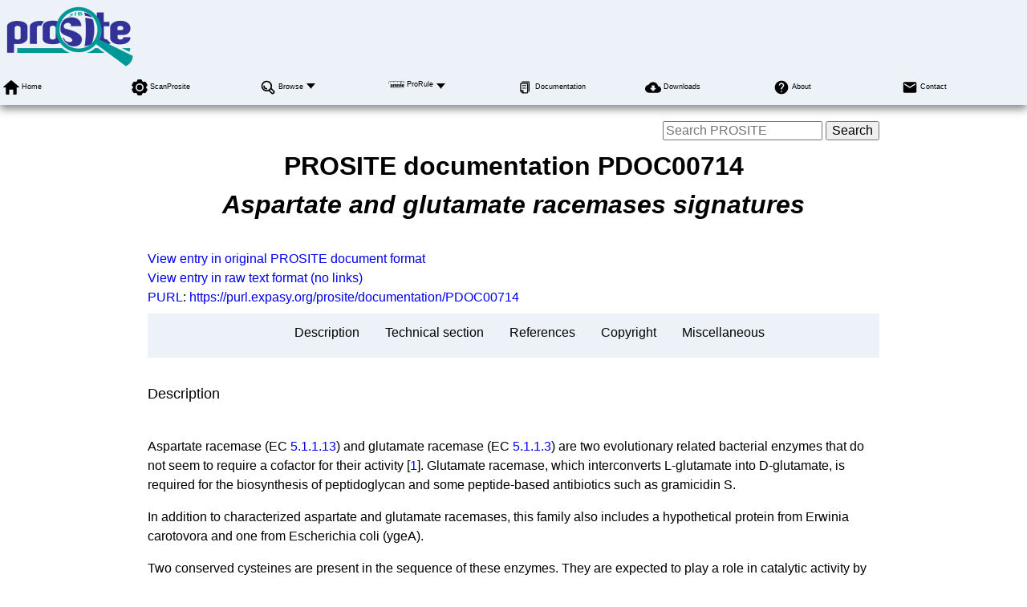

--- FILE ---
content_type: text/html; charset=ISO-8859-1
request_url: https://prosite.expasy.org/PDOC00714
body_size: 17755
content:
<!DOCTYPE html>
<html xmlns="http://www.w3.org/1999/xhtml" lang="en-US" prefix="bioschema: https://bioschemas.org/">
<head>
    <meta http-equiv="Content-Type" content="text/html;charset=iso-8859-1">
    <!-- automatically added by Apache -->
    <meta name="viewport" content="width=device-width, initial-scale=1.0">
    <!-- automatically added by Apache -->
    <script type="application/ld+json">
        {
            "@context": [ "https://schema.org/" ],
            "@type": "Organization",
            "url": "https://prosite.expasy.org",
            "name": "PROSITE",
            "logo": "https://prosite.expasy.org/images/prosite/prosite_trans.png",
            "memberof": {
                "@type": "NGO",
                "name": "SIB Swiss Institute of Bioinformatics",
                "url": "https://sib.swiss/"
            },
            "parentOrganization": {
                "@type": "Organization",
                "name": "Expasy",
                "url": "https://www.expasy.org/"
            }
        }
    </script>
    <!-- automatically added by Apache -->
    <link rel="stylesheet" href="/css/normalize.css?v=1.1" type="text/css" media="screen" charset="utf-8">
    <link rel="stylesheet" href="/css/expasy_geneva.css?v=1.1" type="text/css" charset="utf-8">
    <link rel="stylesheet" href="/css/unirule/unirule.css" type="text/css">
    <!-- automatically added by Apache -->
    <script type="text/javascript" src="/js/jquery.min.js"></script>
    <script type="text/javascript" src="/js/main.js"></script>
    <script type="text/javascript" src="/js/unirule/unirule.js"></script>
    <!-- automatically added by Apache -->
    <script type="text/javascript" src="/js/prosite/matomo-prosite-tracking.js"></script>
    <script type="text/javascript" defer="defer" src="https://matomo.sib.swiss/matomo.js"></script>
    <!-- automatically added by Apache -->
<style type="text/css">
    .diag_core {font-size:large;}
    .skipflag {color: #dd4400;}
    .error {color: red;}
    .highlight {background-color:#aaddee;}
    #description:before, #technical:before, #references:before, #miscellaneous:before {
        display:block;
        content:"";
        height:3.0em;
        margin:-3.0em 0 0;
    }
</style>
	<title>PROSITE</title>
</head>
<body class="prosite"  typeof="schema:WebPage"> 
<!-- start of header -->
<header class="header-grid">
    <div class="header-elmt">
        <a href="/">
            <img alt="PROSITE logo" src="/images/prosite/prosite_trans.png">
        </a>
    </div>
    <nav class="header-elmt" itemscope itemtype="http://www.schema.org/SiteNavigationElement">
        <ul class="menu-8-items">
            <li>
                <img src="/images/icons/home.svg" alt="home"> 
                <a itemprop="url" href="/"><span itemprop="name">Home</span></a>
            </li>
            <li>
                <img src="/images/icons/tool.svg" alt="tool"> 
                <a itemprop="url" href="/scanprosite/"><span itemprop="name">ScanProsite</span></a>
            </li>
            <li class="with-submenu">
                <img src="/images/icons/browse.svg" alt="browse"> 
                <a itemprop="url" href="/cgi-bin/prosite/prosite-list.pl"><span itemprop="name">Browse</span></a>
                <ul>
                    <li><a itemprop="url" href="/cgi-bin/prosite/prosite-list.pl"><span itemprop="name">Browse by documentation entries</span></a></li>
                    <li><a itemprop="url" href="/cgi-bin/unirule/unirule_browse.cgi?context=PROSITE&browse=description"><span itemprop="name">Browse by ProRule description</span></a></li>
                    <li><a itemprop="url" href="/cgi-bin/prosite/prosite_browse.cgi?browse=taxonomy"><span itemprop="name">Browse by taxonomic scope</span></a></li>
                    <li><a itemprop="url" href="/cgi-bin/prosite/prosite_browse.cgi?order=hits%20desc&type=all"><span itemprop="name">Browse by number of hits</span></a></li>
                </ul>
            </li>
            <li class="with-submenu">
                <img src="/images/prosite/prorule_trans_black.svg" alt="protein"> 
                <a itemprop="url" href="/prorule.html"><span itemprop="name">ProRule</span></a>
                <ul>
                    <li><a itemprop="url" href="/prorule_details.html"><span itemprop="name">Description</span></a></li>
                    <li><a itemprop="url" href="/cgi-bin/unirule/unirule_browse.cgi?context=PROSITE&browse=description"><span itemprop="name">Browse by ProRule description</span></a></li>
                    <li><a itemprop="url" href="/cgi-bin/unirule/unirule_browse.cgi?context=PROSITE&browse=enzyme"><span itemprop="name">Browse by enzyme class</span></a></li>
                    <li><a itemprop="url" href="/cgi-bin/unirule/unirule_browse.cgi?context=PROSITE&browse=ft"><span itemprop="name">Browse by UniProtKB feature key</span></a></li>
                    <li><a itemprop="url" href="/cgi-bin/unirule/unirule_browse.cgi?context=PROSITE&browse=go"><span itemprop="name">Browse by GO term</span></a></li>
                    <li><a itemprop="url" href="/cgi-bin/unirule/unirule_browse.cgi?context=PROSITE&browse=keyword"><span itemprop="name">Browse by keyword</span></a></li>
                    <li><a itemprop="url" href="/cgi-bin/unirule/unirule_browse.cgi?context=PROSITE&browse=taxonomy"><span itemprop="name">Browse by taxonomic scope</span></a></li>
                    <li><a itemprop="url" href="/cgi-bin/unirule/unirule_browse.cgi?context=PROSITE&browse=motif"><span itemprop="name">Browse by PROSITE entry name</span></a></li>
                </ul>
            </li>
<!--             <li>
                <img src="/images/icons/link.svg" alt="link"> 
                <a itemprop="url" href="/prosite_link.html"><span itemprop="name">Links</span></a>
            </li> -->
<!--             <li>
                <img src="/images/icons/money.svg" alt="money"> 
                <a itemprop="url" href="/prosite_funding.html"><span itemprop="name">Funding</span></a>
            </li> -->
            <li>
                <img src="/images/icons/documents.svg" alt="documents"> 
                <a itemprop="url" href="/prosite_doc.html"><span itemprop="name">Documentation</span></a>
            </li>
            <li>
                <img src="/images/icons/download.svg" alt="download"> 
                <a itemprop="url" href="https://ftp.expasy.org/databases/prosite"><span itemprop="name">Downloads</span></a>
            </li>
            <li>
                <img src="/images/icons/help.svg" alt="help"> 
                <a itemprop="url" href="/prosite_details.html"><span itemprop="name">About</span></a>
            </li>
            <li>
                <img src="/images/icons/contact.svg" alt="contact"> 
                <a itemprop="url" href="/contact"><span itemprop="name">Contact</span></a>
            </li>
        </ul>
    </nav>
</header>
<!-- end of header, start of main -->
<main class="main-grid">
    <form class="main-elmt" property="schema:potentialAction" typeof="schema:SearchAction" action="/cgi-bin/prosite/prosite_search_full.pl" method="get" name="form">
        <meta property="schema:target" content="/cgi-bin/prosite/prosite_search_full.pl?SEARCH={SEARCH}"/>
        <input property="schema:query-input" type="text" name="SEARCH" placeholder="Search PROSITE"/>
        <input type=hidden name="makeWild" value="checked">
        <input property="schema:name" type="submit" value="Search"/>
    </form>
    <!-- automatically added by Apache -->
	<h1 class="main-elmt">PROSITE documentation <span property="schema:alternateName">PDOC00714</span><div property="schema:name"><em>Aspartate and glutamate racemases signatures</em></div></h1>
	<div class="main-elmt">
<br>
<a property="schema:sameAs" typeof="schema:url" href="/cgi-bin/prosite/get-prodoc-entry?PDOC00714">View entry in original PROSITE document format</a>
<br>
<a property="schema:sameAs" typeof="schema:url" href="/PDOC00714.txt">View entry in raw text format (no links)</a>
<br>
<a href="/prosuser.html#conv_purl">PURL</a>: 
<span itemscope itemtype="http://schema.org/PropertyValue">
<meta itemprop="propertyID" content="PURL">
<a itemprop="value" href="https://purl.expasy.org/prosite/documentation/PDOC00714">https://purl.expasy.org/prosite/documentation/PDOC00714</a>
</span>
</div>
<div class="main-elmt" id="menu-hor">
    <ul>
        <li onmouseover=javascript:showMenu() onmouseout=hideAllMenus()><a href="#description">Description</a></li>
        <li onmouseover=javascript:showMenu() onmouseout=hideAllMenus()><a href="#technical">Technical section</a></li>
        <li onmouseover=javascript:showMenu() onmouseout=hideAllMenus()><a href="#references">References</a></li>
	    <li onmouseover=javascript:showMenu() onmouseout=hideAllMenus()><a href="#copyright">Copyright</a></li>
	    <li onmouseover=javascript:showMenu() onmouseout=hideAllMenus()><a href="#miscellaneous">Miscellaneous</a></li>
    </ul>
</div>
<div class="main-elmt">
<br>
<div id="description" class="section-4-type-0">Description</div>
<br>
<span property="schema:description">
<p>Aspartate racemase (EC <a href= "https://enzyme.expasy.org/EC/5.1.1.13">5.1.1.13</a>)  and  glutamate racemase (EC <a href= "https://enzyme.expasy.org/EC/5.1.1.3">5.1.1.3</a>) are two
evolutionary related bacterial enzymes  that do not seem to require a cofactor
for their activity [<a title="Gallo K.A. et al. [Biochemistry 32:3981-3990(1993)]" href="#ref1" onClick="highLightRef('1')">1</a>].  Glutamate  racemase,  which interconverts L-glutamate
into D-glutamate,  is  required for the biosynthesis of peptidoglycan and some
peptide-based antibiotics such as gramicidin S.
</p>
<p>In addition  to  characterized  aspartate and glutamate racemases, this family
also includes  a  hypothetical  protein  from  Erwinia carotovora and one from
Escherichia coli (ygeA).
</p>
<p>Two conserved cysteines are present in the sequence of these enzymes. They are
expected to  play  a  role  in catalytic activity by acting as bases in proton
abstraction from  the  substrate.  We  developed  signature  patterns for both
cysteines.
</p>
</span>
Last update:
<p><span property="schema:dateModified"> May 2004 </span>/ Text revised.
</p>
<p>-------------------------------------------------------------------------------</p>
<br>
<div id="technical" class="section-4-type-0">Technical section</div>
<p>PROSITE methods (with tools and information) covered by this documentation:</p>
<fieldset>
<legend>ASP_GLU_RACEMASE_1,&nbsp;<a href="/PS00923">PS00923</a>;&nbsp;Aspartate and glutamate racemases signature 1&nbsp;&nbsp;(PATTERN)</legend>
<ul>
<li>
Consensus pattern:<br>
[IVA]-[LIVM]-x-C-x(0,1)-N-[ST]-[MSA]-[STH]-[LIVFYSTANK]<br>The C is an active site residue</li>
<li>
Sequences in UniProtKB/Swiss-Prot known to belong to this class: 347<ul>
<li>
detected by PS00923: <a href="/PS00923#TP">282</a> (true positives)</li>
<li>
undetected by PS00923: 65 (<a href="/PS00923#FN">63</a> false negatives and <a href="/PS00923#partial">2</a> '<a href="/prosuser.html#partial_sq">partials</a>')</li>
</ul>

</li>
<li>
Other sequence(s) in UniProtKB/Swiss-Prot detected by PS00923:
<br>
<a href="/PS00923#FP">19</a> false positives.
</li>
<li>
Retrieve an alignment of UniProtKB/Swiss-Prot true positive hits:<br>
<a href="/cgi-bin/aligner?psa=PS00923&amp;color=1&amp;maxinsert=10&amp;linelen=0">Clustal format, color, condensed view</a>
&nbsp;/&nbsp;
<a href="/cgi-bin/aligner?psa=PS00923&amp;color=1">Clustal format, color</a>
&nbsp;/&nbsp;
<a href="/cgi-bin/aligner?psa=PS00923">Clustal format, plain text</a>
&nbsp;/&nbsp;
<a href="/cgi-bin/aligner?psa=PS00923&amp;format=FASTA">Fasta format</a>
</li>
<li>
<a href="/cgi-bin/prosite/sequence_logo.cgi?ac=PS00923">Retrieve the sequence logo from the alignment</a>
</li>
<li>
<a href="https://www.uniprot.org/uniprotkb?groupBy=taxonomy&query=%28xref%3Aprosite-PS00923%29" target="_blank">
Taxonomic distribution of all UniProtKB (Swiss-Prot + TrEMBL) entries matching PS00923</a>
</li>
<li>
<a href="https://www.uniprot.org/uniprotkb?query=(xref:prosite-PS00923)" target="_blank">
Retrieve a list of all UniProtKB (Swiss-Prot + TrEMBL) entries matching PS00923</a>
</li>
<li>
<a href="/cgi-bin/prosite/scanprosite/scanprosite_form.cgi?PS00923">Scan UniProtKB (Swiss-Prot and/or TrEMBL) entries against PS00923</a>
</li>
<li>
Matching PDB structures: <a href="/cgi-bin/pdb/pdb_structure_viewer.cgi?pdb=pdb_00001b73&amp;ps=PS00923" target="_blank">pdb_00001b73</a> <a href="/cgi-bin/pdb/pdb_structure_viewer.cgi?pdb=pdb_00001b74&amp;ps=PS00923" target="_blank">pdb_00001b74</a> <a href="/cgi-bin/pdb/pdb_structure_viewer.cgi?pdb=pdb_00001jfl&amp;ps=PS00923" target="_blank">pdb_00001jfl</a> <a href="/cgi-bin/pdb/pdb_structure_viewer.cgi?pdb=pdb_00001zuw&amp;ps=PS00923" target="_blank">pdb_00001zuw</a>  ... <a href="/cgi-bin/pdb/pdb_structure_list.cgi?src=PS00923" target="_blank">[ALL]</a>
</li>
</fieldset>
<br>
<fieldset>
<legend>ASP_GLU_RACEMASE_2,&nbsp;<a href="/PS00924">PS00924</a>;&nbsp;Aspartate and glutamate racemases signature 2&nbsp;&nbsp;(PATTERN)</legend>
<ul>
<li>
Consensus pattern:<br>
[LIVM](2)-x-[AG]-C-T-[DEH]-[LIVMFY]-[PNGRS]-x-[LIVM]<br>The C is an active site residue</li>
<li>
Sequences in UniProtKB/Swiss-Prot known to belong to this class: 347<ul>
<li>
detected by PS00924: <a href="/PS00924#TP">303</a> (true positives)</li>
<li>
undetected by PS00924: 44 (<a href="/PS00924#FN">43</a> false negatives and <a href="/PS00924#partial">1</a> '<a href="/prosuser.html#partial_sq">partial</a>')</li>
</ul>

</li>
<li>
Other sequence(s) in UniProtKB/Swiss-Prot detected by PS00924:
<br>
<a href="/PS00924#FP">1</a> false positive.
</li>
<li>
Retrieve an alignment of UniProtKB/Swiss-Prot true positive hits:<br>
<a href="/cgi-bin/aligner?psa=PS00924&amp;color=1&amp;maxinsert=10&amp;linelen=0">Clustal format, color, condensed view</a>
&nbsp;/&nbsp;
<a href="/cgi-bin/aligner?psa=PS00924&amp;color=1">Clustal format, color</a>
&nbsp;/&nbsp;
<a href="/cgi-bin/aligner?psa=PS00924">Clustal format, plain text</a>
&nbsp;/&nbsp;
<a href="/cgi-bin/aligner?psa=PS00924&amp;format=FASTA">Fasta format</a>
</li>
<li>
<a href="/cgi-bin/prosite/sequence_logo.cgi?ac=PS00924">Retrieve the sequence logo from the alignment</a>
</li>
<li>
<a href="https://www.uniprot.org/uniprotkb?groupBy=taxonomy&query=%28xref%3Aprosite-PS00924%29" target="_blank">
Taxonomic distribution of all UniProtKB (Swiss-Prot + TrEMBL) entries matching PS00924</a>
</li>
<li>
<a href="https://www.uniprot.org/uniprotkb?query=(xref:prosite-PS00924)" target="_blank">
Retrieve a list of all UniProtKB (Swiss-Prot + TrEMBL) entries matching PS00924</a>
</li>
<li>
<a href="/cgi-bin/prosite/scanprosite/scanprosite_form.cgi?PS00924">Scan UniProtKB (Swiss-Prot and/or TrEMBL) entries against PS00924</a>
</li>
<li>
Matching PDB structures: <a href="/cgi-bin/pdb/pdb_structure_viewer.cgi?pdb=pdb_00001b73&amp;ps=PS00924" target="_blank">pdb_00001b73</a> <a href="/cgi-bin/pdb/pdb_structure_viewer.cgi?pdb=pdb_00001b74&amp;ps=PS00924" target="_blank">pdb_00001b74</a> <a href="/cgi-bin/pdb/pdb_structure_viewer.cgi?pdb=pdb_00001iu9&amp;ps=PS00924" target="_blank">pdb_00001iu9</a> <a href="/cgi-bin/pdb/pdb_structure_viewer.cgi?pdb=pdb_00001jfl&amp;ps=PS00924" target="_blank">pdb_00001jfl</a>  ... <a href="/cgi-bin/pdb/pdb_structure_list.cgi?src=PS00924" target="_blank">[ALL]</a>
</li>
</fieldset>
<br>
<br>
<div id="references" class="section-4-type-0">Reference</div><br>
<table property="schema:citation" typeof="schema:ScholarlyArticle" class="type-1" id="ref1" width="100%">
<tr><td rowspan="4" width="50em" style="border-bottom:0;">1</td><td width="100em">Authors</td><td><span property="schema:author" typeof="schema:Person"><span property="schema:name">Gallo K.A.</span></span><span property="schema:author" typeof="schema:Person"><span property="schema:name"> Knowles J.R.</span></span></td></tr>
	<tr><td>Title</td><td property="schema:headline">Purification, cloning, and cofactor independence of glutamate racemase from Lactobacillus.</td></tr>
	<tr><td>Source</td><td>Biochemistry 32:3981-3990(1993).</td></tr>
	<tr><td>PubMed ID</td><td property="schema:identifier"><a property="schema:url" href="https://pubmed.ncbi.nlm.nih.gov/8385993" target="_blank">8385993</a></td></tr>

</table>
<br>
<br>
<div id="copyright" class="section-4-type-0">Copyright</div>
<br>

PROSITE is copyrighted by the SIB Swiss Institute of Bioinformatics and
distributed under the Creative Commons Attribution-NonCommercial-NoDerivatives
(CC BY-NC-ND 4.0) License, see <a href="/prosite_license.html">prosite_license.html</a>.



</div>    </main>
    <!-- end of main, start of footer -->
    <footer class="footer-grid">
	    <div class="footer-elmt">
            <img alt="SIB logo" src="/images/sib_images/sib-mark.svg">
		</div>
		<div class="footer-elmt" property="schema:creator" typeof="schema:NGO">
           <a href="https://www.expasy.org" target="_blank">Expasy</a> 
		   is operated by the <a property="schema:url" href="https://sib.swiss" target="_blank">SIB Swiss Institute of Bioinformatics</a>
		   <br>
		   <a href="https://www.expasy.org/terms-of-use" target="_blank">Terms of Use</a>
           |
           <a href="https://www.sib.swiss/privacy-policy" target="_blank">Privacy policy</a>
	    </div>
	    <div class="footer-elmt">
	        <a href="#top">Back to the top</a>
	    </div>
    </footer>
    <!-- end of footer -->
</body>
</html>